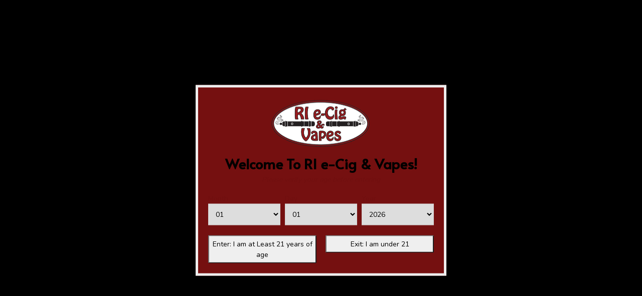

--- FILE ---
content_type: text/javascript;charset=utf-8
request_url: https://www.riecig.com/services/stats/pageview.js
body_size: -413
content:
// SEOshop 20-01-2026 08:36:38